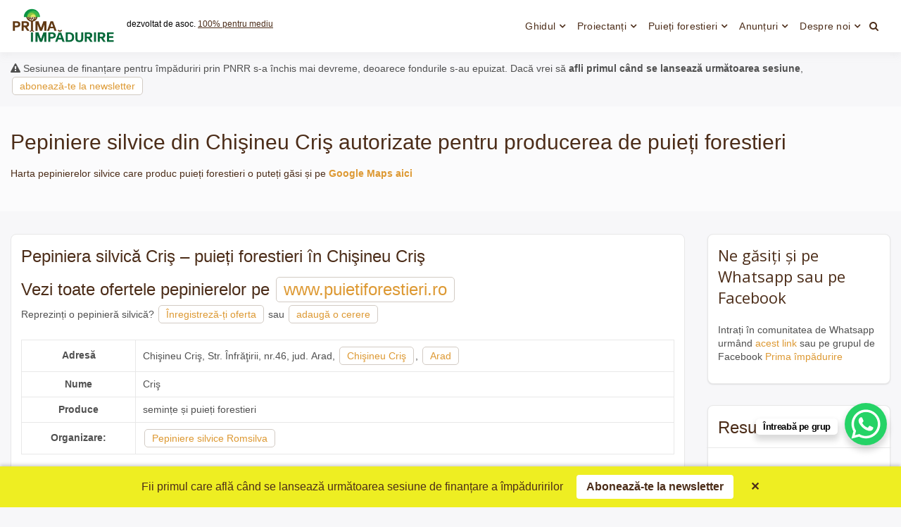

--- FILE ---
content_type: text/html; charset=UTF-8
request_url: https://www.primaimpadurire.ro/localitatea/chisineu-cris/
body_size: 13284
content:
<!doctype html><html lang="ro-RO" class="no-js"><head><meta charset="UTF-8"><meta name="viewport" content="width=device-width, initial-scale=1, minimum-scale=1"><link rel="profile" href="https://gmpg.org/xfn/11"><link media="all" href="https://www.primaimpadurire.ro/wp-content/cache/autoptimize/css/autoptimize_67dbfd58a2cab2c73c2f3948d1280c26.css" rel="stylesheet"><title>Pepiniere sivice din Chişineu Criş care produc puieți forestieri</title><meta name='robots' content='max-image-preview:large' /><link rel='dns-prefetch' href='//fonts.googleapis.com' /><link href='https://fonts.gstatic.com' crossorigin rel='preconnect' /><link rel="alternate" type="application/rss+xml" title="Prima împădurire &raquo; Flux" href="https://www.primaimpadurire.ro/feed/" /><link rel="alternate" type="application/rss+xml" title="Prima împădurire &raquo; Flux comentarii" href="https://www.primaimpadurire.ro/comments/feed/" /><link rel="alternate" type="application/rss+xml" title="Prima împădurire &raquo; Flux Chişineu Criş Localități" href="https://www.primaimpadurire.ro/localitatea/chisineu-cris/feed/" /><link rel='stylesheet' id='dashicons-css' href='https://www.primaimpadurire.ro/wp-includes/css/dashicons.min.css?ver=6.9' type='text/css' media='all' /><link rel='stylesheet' id='buddyx-fonts-css' href='https://fonts.googleapis.com/css?family=Open%20Sans:300,300i,400,400i,700,700i,900&#038;display=swap&#038;display=swap' type='text/css' media='all' /> <script type="text/javascript" src="https://www.primaimpadurire.ro/wp-includes/js/jquery/jquery.min.js?ver=3.7.1" id="jquery-core-js"></script> <link rel="https://api.w.org/" href="https://www.primaimpadurire.ro/wp-json/" /><link rel="EditURI" type="application/rsd+xml" title="RSD" href="https://www.primaimpadurire.ro/xmlrpc.php?rsd" /><meta name="generator" content="WordPress 6.9" /> <script>document.documentElement.classList.remove('no-js');</script> <link rel="preload" id="buddyx-content-preload" href="https://www.primaimpadurire.ro/wp-content/themes/buddyx/assets/css/content.min.css?ver=4.2.9" as="style"><link rel="icon" href="https://www.primaimpadurire.ro/wp-content/uploads/2022/01/cropped-icon-32x32.png" sizes="32x32" /><link rel="icon" href="https://www.primaimpadurire.ro/wp-content/uploads/2022/01/cropped-icon-192x192.png" sizes="192x192" /><link rel="apple-touch-icon" href="https://www.primaimpadurire.ro/wp-content/uploads/2022/01/cropped-icon-180x180.png" /><meta name="msapplication-TileImage" content="https://www.primaimpadurire.ro/wp-content/uploads/2022/01/cropped-icon-270x270.png" /><link rel="alternate" type="application/rss+xml" title="RSS" href="https://www.primaimpadurire.ro/rsslatest.xml" /><meta property="fb:app_id" content="272429836508986"><meta property="og:type" content="website" /><meta property="og:title" content="Pepiniere sivice din Chişineu Criş care produc puieți forestieri" /><meta property="og:description" content="Pepiniere sivice din Chişineu Criş care produc puieți forestieri"/><meta property="og:image" content="https://www.primaimpadurire.ro/logo-prima-impadurire.jpg"/><link rel="canonical" href="https://www.primaimpadurire.ro/localitatea/chisineu-cris/" /><meta property="og:locale" content="ro_RO">  <script async src="https://www.googletagmanager.com/gtag/js?id=G-K1PR88X56S"></script> <script>window.dataLayer=window.dataLayer||[];function gtag(){dataLayer.push(arguments);}
gtag('js',new Date());gtag('config','G-K1PR88X56S');</script> </head><body class="archive tax-localitatea term-chisineu-cris term-976 wp-custom-logo wp-embed-responsive wp-theme-buddyx btf-archive hfeed has-sidebar-right layout-wide "><div id="page" class="site"> <a class="skip-link screen-reader-text" href="#primary">Skip to content</a><div class="site-header-wrapper"><div class="container"><header id="masthead" class="site-header"><div class="site-branding"><div class="site-logo-wrapper"> <a href="https://www.primaimpadurire.ro/" class="custom-logo-link" rel="home"><img width="2067" height="745" src="https://www.primaimpadurire.ro/wp-content/uploads/2022/01/cropped-Prima_Impadurire-Logo.png" class="custom-logo" alt="Prima împădurire" decoding="async" fetchpriority="high" srcset="https://www.primaimpadurire.ro/wp-content/uploads/2022/01/cropped-Prima_Impadurire-Logo.png 2067w, https://www.primaimpadurire.ro/wp-content/uploads/2022/01/cropped-Prima_Impadurire-Logo-300x108.png 300w, https://www.primaimpadurire.ro/wp-content/uploads/2022/01/cropped-Prima_Impadurire-Logo-1024x369.png 1024w, https://www.primaimpadurire.ro/wp-content/uploads/2022/01/cropped-Prima_Impadurire-Logo-768x277.png 768w, https://www.primaimpadurire.ro/wp-content/uploads/2022/01/cropped-Prima_Impadurire-Logo-1536x554.png 1536w, https://www.primaimpadurire.ro/wp-content/uploads/2022/01/cropped-Prima_Impadurire-Logo-2048x738.png 2048w" sizes="(min-width: 960px) 75vw, 100vw" /></a></div><div class="site-branding-inner"><p class="site-description"> dezvoltat de asoc. <a rel="nofollow" href="https://pentrumediu.ro/" >100% pentru mediu</a></p></div></div><nav id="site-navigation" class="main-navigation nav--toggle-sub nav--toggle-small" aria-label="Meniu principal"
 ><div class="buddypress-icons-wrapper buddyx-mobile-icon"><div class="menu-icons-wrapper"><div class="search"  on="tap:AMP.setState( { buddyxAmpSlideSearchMenuExpanded: ! buddyxAmpSlideSearchMenuExpanded } )"  [class]="( buddyxAmpSlideSearchMenuExpanded ? 'buddyx-search-menu-icon search buddyx-dropdown-active' : 'buddyx-search-menu-icon search' )"  aria-expanded="false" [aria-expanded]="buddyxAmpSlideSearchMenuExpanded ? 'true' : 'false'" > <a href="#" id="overlay-search" class="search-icon"> <span class="fa fa-search"> </span> </a><div class="top-menu-search-container"  on="tap:AMP.setState( { buddyxAmpSlideSearchMenuExpanded: buddyxAmpSlideSearchMenuExpanded } )" ><form method="get" id="searchform" action="https://www.primaimpadurire.ro/"> <input id="s" name="s" type="text" placeholder="Cuvinte cheie" class="text_input" /> <a href="#" class="search-icon"> <span class="fa fa-close"> </span> </a> <input name="submit" type="submit"  value="Caută" /></form></div></div></div></div> <button id="menu-toggle" class="menu-toggle" aria-label="Deschide meniu" aria-controls="primary-menu" aria-expanded="false"
 > <i class="fa fa-bars" aria-hidden="true"></i> </button><div class="primary-menu-container buddyx-mobile-menu"><div class="mobile-menu-heading"><h3 class="menu-title">Menu</h3> <a href="#" class="menu-close" >Închide</a></div><div class="buddyx-mobile-user"><hr /></div><ul id="primary-menu" class="menu"><li id="menu-item-7561" class="menu-item menu-item-type-custom menu-item-object-custom menu-item-has-children menu-item-7561"><a href="https://www.primaimpadurire.ro/ghid-impaduriri-pnrr/">Ghidul</a><span class="dropdown"><i class="dropdown-symbol"></i></span><ul class="sub-menu"><li id="menu-item-9204" class="menu-item menu-item-type-taxonomy menu-item-object-category menu-item-9204"><a href="https://www.primaimpadurire.ro/cat/impaduriri-prin-pnrr/">Noutăți împăduriri prin PNRR</a></li></ul></li><li id="menu-item-8634" class="menu-item menu-item-type-custom menu-item-object-custom menu-item-has-children menu-item-8634"><a href="https://www.primaimpadurire.ro/silvicultori/domeniu/5a/">Proiectanți</a><span class="dropdown"><i class="dropdown-symbol"></i></span><ul class="sub-menu"><li id="menu-item-9201" class="menu-item menu-item-type-taxonomy menu-item-object-domeniu menu-item-9201"><a href="https://www.primaimpadurire.ro/domeniu/5a/">Elaborare proiecte tehnice de împădurire</a></li><li id="menu-item-9200" class="menu-item menu-item-type-taxonomy menu-item-object-domeniu menu-item-9200"><a href="https://www.primaimpadurire.ro/domeniu/5b/">Executare lucrări de împădurire</a></li><li id="menu-item-9199" class="menu-item menu-item-type-taxonomy menu-item-object-anunturi-cat menu-item-9199"><a href="https://www.primaimpadurire.ro/anunturi-despre/servicii-de-impadurire-oferte/">Servicii execuție lucrări de împădurire &#8211; Oferte</a></li></ul></li><li id="menu-item-8635" class="menu-item menu-item-type-custom menu-item-object-custom menu-item-has-children menu-item-8635"><a href="https://www.puietiforestieri.ro">Puieți forestieri</a><span class="dropdown"><i class="dropdown-symbol"></i></span><ul class="sub-menu"><li id="menu-item-10297" class="menu-item menu-item-type-custom menu-item-object-custom menu-item-10297"><a href="https://puietiforestieri.ro/inregistrare-oferta/">Înregistrare ofertă</a></li><li id="menu-item-10298" class="menu-item menu-item-type-custom menu-item-object-custom menu-item-10298"><a href="https://puietiforestieri.ro/inregistrare-cerere/">Înregistrare cerere</a></li></ul></li><li id="menu-item-8867" class="menu-item menu-item-type-custom menu-item-object-custom menu-item-has-children menu-item-8867"><a href="https://www.primaimpadurire.ro/anunturi/">Anunțuri</a><span class="dropdown"><i class="dropdown-symbol"></i></span><ul class="sub-menu"><li id="menu-item-9197" class="menu-item menu-item-type-post_type menu-item-object-page menu-item-9197"><a href="https://www.primaimpadurire.ro/adauga-anunt/">Adaugă un anunț</a></li></ul></li><li id="menu-item-389" class="menu-item menu-item-type-post_type menu-item-object-post menu-item-has-children menu-item-389"><a href="https://www.primaimpadurire.ro/despre-prima-impadurire/">Despre noi</a><span class="dropdown"><i class="dropdown-symbol"></i></span><ul class="sub-menu"><li id="menu-item-9203" class="menu-item menu-item-type-custom menu-item-object-custom menu-item-9203"><a href="https://chat.whatsapp.com/Kq3uQ1rFETcLDbZLpmNuT4">Grupul de Whatsapp &#8222;Împăduriri PNRR&#8221;</a></li><li id="menu-item-9205" class="menu-item menu-item-type-custom menu-item-object-custom menu-item-9205"><a href="https://www.facebook.com/groups/primaimpadurire">Grupul de Facebook &#8222;Prima Împădurire&#8221;</a></li></ul></li></ul></div><div class="primary-menu-container buddyx-desktop-menu"><ul id="primary-menu" class="menu"><li class="menu-item menu-item-type-custom menu-item-object-custom menu-item-has-children menu-item-7561"><a href="https://www.primaimpadurire.ro/ghid-impaduriri-pnrr/">Ghidul</a><span class="dropdown"><i class="dropdown-symbol"></i></span><ul class="sub-menu"><li class="menu-item menu-item-type-taxonomy menu-item-object-category menu-item-9204"><a href="https://www.primaimpadurire.ro/cat/impaduriri-prin-pnrr/">Noutăți împăduriri prin PNRR</a></li></ul></li><li class="menu-item menu-item-type-custom menu-item-object-custom menu-item-has-children menu-item-8634"><a href="https://www.primaimpadurire.ro/silvicultori/domeniu/5a/">Proiectanți</a><span class="dropdown"><i class="dropdown-symbol"></i></span><ul class="sub-menu"><li class="menu-item menu-item-type-taxonomy menu-item-object-domeniu menu-item-9201"><a href="https://www.primaimpadurire.ro/domeniu/5a/">Elaborare proiecte tehnice de împădurire</a></li><li class="menu-item menu-item-type-taxonomy menu-item-object-domeniu menu-item-9200"><a href="https://www.primaimpadurire.ro/domeniu/5b/">Executare lucrări de împădurire</a></li><li class="menu-item menu-item-type-taxonomy menu-item-object-anunturi-cat menu-item-9199"><a href="https://www.primaimpadurire.ro/anunturi-despre/servicii-de-impadurire-oferte/">Servicii execuție lucrări de împădurire &#8211; Oferte</a></li></ul></li><li class="menu-item menu-item-type-custom menu-item-object-custom menu-item-has-children menu-item-8635"><a href="https://www.puietiforestieri.ro">Puieți forestieri</a><span class="dropdown"><i class="dropdown-symbol"></i></span><ul class="sub-menu"><li class="menu-item menu-item-type-custom menu-item-object-custom menu-item-10297"><a href="https://puietiforestieri.ro/inregistrare-oferta/">Înregistrare ofertă</a></li><li class="menu-item menu-item-type-custom menu-item-object-custom menu-item-10298"><a href="https://puietiforestieri.ro/inregistrare-cerere/">Înregistrare cerere</a></li></ul></li><li class="menu-item menu-item-type-custom menu-item-object-custom menu-item-has-children menu-item-8867"><a href="https://www.primaimpadurire.ro/anunturi/">Anunțuri</a><span class="dropdown"><i class="dropdown-symbol"></i></span><ul class="sub-menu"><li class="menu-item menu-item-type-post_type menu-item-object-page menu-item-9197"><a href="https://www.primaimpadurire.ro/adauga-anunt/">Adaugă un anunț</a></li></ul></li><li class="menu-item menu-item-type-post_type menu-item-object-post menu-item-has-children menu-item-389"><a href="https://www.primaimpadurire.ro/despre-prima-impadurire/">Despre noi</a><span class="dropdown"><i class="dropdown-symbol"></i></span><ul class="sub-menu"><li class="menu-item menu-item-type-custom menu-item-object-custom menu-item-9203"><a href="https://chat.whatsapp.com/Kq3uQ1rFETcLDbZLpmNuT4">Grupul de Whatsapp &#8222;Împăduriri PNRR&#8221;</a></li><li class="menu-item menu-item-type-custom menu-item-object-custom menu-item-9205"><a href="https://www.facebook.com/groups/primaimpadurire">Grupul de Facebook &#8222;Prima Împădurire&#8221;</a></li></ul></li></ul></div><div class="buddypress-icons-wrapper"><div class="desktop-icons"><div class="menu-icons-wrapper"><div class="search"  on="tap:AMP.setState( { buddyxAmpSlideSearchMenuExpanded: ! buddyxAmpSlideSearchMenuExpanded } )"  [class]="( buddyxAmpSlideSearchMenuExpanded ? 'buddyx-search-menu-icon search buddyx-dropdown-active' : 'buddyx-search-menu-icon search' )"  aria-expanded="false" [aria-expanded]="buddyxAmpSlideSearchMenuExpanded ? 'true' : 'false'" > <a href="#" id="overlay-search" class="search-icon"> <span class="fa fa-search"> </span> </a><div class="top-menu-search-container"  on="tap:AMP.setState( { buddyxAmpSlideSearchMenuExpanded: buddyxAmpSlideSearchMenuExpanded } )" ><form method="get" id="searchform" action="https://www.primaimpadurire.ro/"> <input id="s" name="s" type="text" placeholder="Cuvinte cheie" class="text_input" /> <a href="#" class="search-icon"> <span class="fa fa-close"> </span> </a> <input name="submit" type="submit"  value="Caută" /></form></div></div></div></div></div></nav></header></div></div><div class="container"><p class="marginesus"> <i class="fa fa-exclamation-triangle"></i> Sesiunea de finanțare pentru împăduriri prin PNRR s-a închis mai devreme, deoarece fondurile s-au epuizat. Dacă vrei să <strong>afli primul când se lansează următoarea sesiune</strong>, <a class="button" href="https://www.primaimpadurire.ro/newsletter/" rel="nofollow">abonează-te la newsletter</a></p><div class="site-sub-header"><div class="container"><header class="page-header"><h1 class="page-title">Pepiniere silvice din Chişineu Criş autorizate pentru producerea de puieți forestieri</h1><p>Harta pepinierelor silvice care produc puieți forestieri o puteți găsi și pe <strong><a href="https://www.google.com/maps/d/u/0/edit?mid=1R8llAckqJsrwpaWtK8rhuXtJGtEMxpGW&usp=sharing">Google Maps aici</a></strong></p></header></div></div><div class="site-wrapper"><main id="primary" class="site-main"><div class="post-layout list-layout"><div class="buddyx-article--list thumb-left"><div class="buddyx-article-col"><article id="post-6722" class="entry entry-layout buddyx-article post-6722 pro_pepsil type-pro_pepsil status-publish format-standard hentry judetul-arad localitatea-chisineu-cris forma-o-s-in-structura-r-n-p"><div class="buddyx-article-list-inner"><div class="buddyx-article-list-thumbnail"></div><div class="buddyx-article-list-content"><div class="entry-header-title"><h2 class="entry-title"><a href="https://www.primaimpadurire.ro/pepiniere-silvice/pepiniera-silvica-cris/" rel="bookmark">Pepiniera silvică Criş &#8211; puieți forestieri în Chişineu Criş</a></h2></div><div class="entry-content"><div class="textwidget custom-html-widget"><h2>Vezi toate ofertele pepinierelor  pe <a class="button" href="https://puietiforestieri.ro/">www.puietiforestieri.ro</a></h2><p>Reprezinți o pepinieră silvică? <a class="button" href="https://puietiforestieri.ro/inregistrare-oferta/">Înregistreză-ți oferta</a> sau <a class="button" href="https://puietiforestieri.ro/inregistrare-cerere/">adaugă o cerere</a></p></div><div style="float:right; margin:0px; padding:0px;"><a href="https://www.primaimpadurire.ro/pepiniere-silvice/pepiniera-silvica-cris/#reply-title" rel="bookmark">adaugă o recomandare</a></div><table class="detail-view table table-striped table-condensed" id="yw3"><tbody><tr class="odd"><th>Adresă</th><td> Chişineu Criş, Str. Înfrăţirii, nr.46, jud. Arad, <a class="button" title="Pepiniere silvice Chişineu Criş" href="https://www.primaimpadurire.ro/localitatea/chisineu-cris/">Chişineu Criş</a>, <a class="button" title="Pepiniere silviceArad" href="https://www.primaimpadurire.ro/judetul/arad/">Arad</a></td></tr><tr class="odd"><th>Nume</th><td>Criş</td></tr><tr class="even"><th>Produce</th><td>semințe și puieți forestieri</td></tr><tr class="odd"><th>Organizare:</th><td> <a class="button" title="Pepiniere silvice Pepiniere silvice Romsilva" href="https://www.primaimpadurire.ro/forma/o-s-in-structura-r-n-p/">Pepiniere silvice Romsilva</a></td></tr></tbody></table></div><div class="entry-meta"></div></div></article></div></div></div></main><aside id="secondary" class="primary-sidebar widget-area"><div class="sticky-sidebar"><section id="custom_html-5" class="widget_text widget widget_custom_html"><div class="textwidget custom-html-widget"><h3>Ne găsiți și pe Whatsapp sau pe Facebook</h3><p>Intrați în comunitatea de Whatsapp urmând <a href="https://chat.whatsapp.com/Kq3uQ1rFETcLDbZLpmNuT4">acest link</a> sau pe grupul de Facebook <a href="https://www.facebook.com/groups/primaimpadurire">Prima împădurire</a></p></div></section><section id="nav_menu-2" class="widget widget_nav_menu"><h2 class="widget-title">Resurse</h2><div class="menu-resurse-container"><ul id="menu-resurse" class="menu"><li id="menu-item-10299" class="menu-item menu-item-type-custom menu-item-object-custom menu-item-10299"><a href="https://www.primaimpadurire.ro/ghid-impaduriri-pnrr/">Ghidul de finanțare a împăduririlor prin PNRR</a></li><li id="menu-item-10300" class="menu-item menu-item-type-custom menu-item-object-custom menu-item-10300"><a href="https://www.primaimpadurire.ro/figurarea-conturului-suprafetei-propuse-pentru-impadurit-in-aplicatia-pgi/">Figurarea conturului suprafeței propuse pentru împădurit, în aplicația PGI</a></li><li id="menu-item-10301" class="menu-item menu-item-type-custom menu-item-object-custom menu-item-10301"><a href="https://www.primaimpadurire.ro/silvicultori-atestati/">Harta silvicultorilor atestați pentru elaborarea proiectelor tehnice de împădurire</a></li><li id="menu-item-10302" class="menu-item menu-item-type-custom menu-item-object-custom menu-item-10302"><a href="https://puietiforestieri.ro/">Puieți forestieri &#8211; Centralizator de stocuri și oferte ale pepinierelor silvice</a></li><li id="menu-item-10303" class="menu-item menu-item-type-custom menu-item-object-custom menu-item-10303"><a href="https://www.primaimpadurire.ro/garda-forestiera-structuri-teritoriale-si-atributii-privind-proiectele-de-impadurire/">Garda Forestieră – Structuri teritoriale și atribuții privind proiectele de împădurire</a></li><li id="menu-item-10304" class="menu-item menu-item-type-custom menu-item-object-custom menu-item-10304"><a href="https://www.primaimpadurire.ro/lista-speciilor-forestiere-de-arbori-si-arbusti-utilizate-in-lucrarile-de-impaduriri/">Lista speciilor forestiere de arbori și arbuști utilizate în lucrările de împăduriri cu fonduri PNRR</a></li><li id="menu-item-10305" class="menu-item menu-item-type-custom menu-item-object-custom menu-item-10305"><a href="https://www.primaimpadurire.ro/ce-documente-trebuie-sa-contina-dosarul-pentru-impadurirea-unui-teren-cu-fonduri-pnrr/">Ce documente trebuie să conțină dosarul pentru împădurirea unui teren cu fonduri PNRR</a></li><li id="menu-item-10306" class="menu-item menu-item-type-custom menu-item-object-custom menu-item-10306"><a href="https://www.primaimpadurire.ro/harta-si-lista-localitatilor-inlcuse-in-zona-pajistilor-permanente-cu-o-valoare-naturala-ridicata/">Harta pășunilor cu înaltă valoare naturală (HNV)</a></li><li id="menu-item-10307" class="menu-item menu-item-type-custom menu-item-object-custom menu-item-10307"><a href="https://chat.whatsapp.com/EqX7ZRHowRMJVsTRACCmn0">Grupul de Whatsapp</a></li><li id="menu-item-10308" class="menu-item menu-item-type-custom menu-item-object-custom menu-item-10308"><a href="https://www.facebook.com/groups/primaimpadurire">Grupul de Facebook „Prima Împădurire”</a></li><li id="menu-item-10309" class="menu-item menu-item-type-custom menu-item-object-custom menu-item-10309"><a href="https://www.scoaladepuieti.ro/">Școala de puieți – Cum să crești singur puieți din sâmburi și semințe</a></li></ul></div></section><section id="custom-post-type-categories-2" class="widget widget_categories"><h2 class="widget-title">Anunțuri</h2><ul><li class="cat-item cat-item-1535"><a href="https://www.primaimpadurire.ro/anunturi-despre/alte-anunturi-diverse/">Alte anunțuri / Diverse</a> (13)</li><li class="cat-item cat-item-1533"><a href="https://www.primaimpadurire.ro/anunturi-despre/elaborare-proiecte-tehnice-de-impadurire-cereri/">Elaborare proiecte tehnice de împădurire &#8211; Cereri</a> (2)</li><li class="cat-item cat-item-1534"><a href="https://www.primaimpadurire.ro/anunturi-despre/elaborare-proiecte-tehnice-de-impadurire-oferte/">Elaborare proiecte tehnice de împădurire &#8211; Oferte</a> (4)</li><li class="cat-item cat-item-1530"><a href="https://www.primaimpadurire.ro/anunturi-despre/puieti-forestieri-cereri/">Puieți forestieri &#8211; Cereri</a> (15)</li><li class="cat-item cat-item-1529"><a href="https://www.primaimpadurire.ro/anunturi-despre/puieti-forestieri-oferte/">Puieți forestieri &#8211; Oferte</a> (55)</li><li class="cat-item cat-item-1532"><a href="https://www.primaimpadurire.ro/anunturi-despre/servicii-de-impadurire-cereri/">Servicii execuție lucrări de împădurire &#8211; Cereri</a> (13)</li><li class="cat-item cat-item-1531"><a href="https://www.primaimpadurire.ro/anunturi-despre/servicii-de-impadurire-oferte/">Servicii execuție lucrări de împădurire &#8211; Oferte</a> (32)</li><li class="cat-item cat-item-1390"><a href="https://www.primaimpadurire.ro/anunturi-despre/teren-pretabil-pentru-impadurire-cereri/">Teren pretabil pentru împădurire &#8211; Cumpăr/concesionez</a> (154)</li><li class="cat-item cat-item-1536"><a href="https://www.primaimpadurire.ro/anunturi-despre/teren-pretabil-pentru-impadurire-de-concesionat-arendat/">Teren pretabil pentru împădurire de concesionat/arendat</a> (3)</li><li class="cat-item cat-item-1525"><a href="https://www.primaimpadurire.ro/anunturi-despre/teren-pretabil-pentru-impadurire-de-vanzare/">Teren pretabil pentru împădurire de vânzare</a> (9)</li></ul></section><section id="categories-2" class="widget widget_categories"><h2 class="widget-title">Mai multe despre&#8230;</h2><ul><li class="cat-item cat-item-1287"><a href="https://www.primaimpadurire.ro/cat/actiuni-de-impadurire/">Acțiuni de împădurire</a></li><li class="cat-item cat-item-1295"><a href="https://www.primaimpadurire.ro/cat/de-ce-impadurim/">De ce împădurim</a></li><li class="cat-item cat-item-1293"><a href="https://www.primaimpadurire.ro/cat/impaduririle-romsilva/">Împăduri Romsilva</a></li><li class="cat-item cat-item-1318"><a href="https://www.primaimpadurire.ro/cat/impaduriri-prin-pnrr/">Împăduriri prin PNRR</a></li><li class="cat-item cat-item-1292"><a href="https://www.primaimpadurire.ro/cat/masuri-legislative-pentru-stimularea-impaduririlor/">Măsuri legislative pentru stimularea împăduririlor</a></li><li class="cat-item cat-item-1322"><a href="https://www.primaimpadurire.ro/cat/paduri-urbane/">Păduri urbane</a></li><li class="cat-item cat-item-1289"><a href="https://www.primaimpadurire.ro/cat/pepiniere-silvice/">Pepiniere silvice</a></li><li class="cat-item cat-item-1286"><a href="https://www.primaimpadurire.ro/cat/perdele-forestiere/">Perdele forestiere</a></li><li class="cat-item cat-item-1649"><a href="https://www.primaimpadurire.ro/cat/prima-livada/">Prima livadă</a></li><li class="cat-item cat-item-1"><a href="https://www.primaimpadurire.ro/cat/programul-de-finantare-prima-impadurire/">Programe de împădurire</a></li><li class="cat-item cat-item-1290"><a href="https://www.primaimpadurire.ro/cat/proiecte-tehnice-de-impadurire/">Proiecte tehnice de împădurire</a></li><li class="cat-item cat-item-1320"><a href="https://www.primaimpadurire.ro/cat/servicii-de-impadurire/">Servicii de împădurire</a></li><li class="cat-item cat-item-1291"><a href="https://www.primaimpadurire.ro/cat/sfaturi-practice-pentru-impaduriri-reusite/">Sfaturi practice pentru împăduriri reușite</a></li><li class="cat-item cat-item-1296"><a href="https://www.primaimpadurire.ro/cat/silvo-pasuni/">Silvo-pășuni</a></li></ul></section><section id="ae_rss_image_feed_widget-2" class="widget widget_ae_rss_image_feed_widget"><h2 class="widget-title">Produse ecologice direct de la producători certificați</h2><p><a href="https://www.agriculturaecologica.ro/">Agricultura ecologică</a> protejează solul, apa și biodiversitatea, contribuind la combaterea schimbărilor climatice. Alege produsele ecologice locale pentru tine și pentru mediu!</p><div id="is_widget-2" class="widget widget_is_search widget_search"><form action="#" method="get"> <select name="choice" id="product-category-select" class="beautiful-taxonomy-filters-select" size="1" onchange="jump(this.form)"><option value="https://www.agriculturaecologica.ro/categorie/-1/">Alege categoria de produse</option><option class="level-0" value="https://www.agriculturaecologica.ro/categorie/carne-si-preparate-din-carne/">Carne și preparate din carne (8)</option><option class="level-0" value="https://www.agriculturaecologica.ro/categorie/ceaiuri-si-tincturi/">Ceaiuri și tincturi (1)</option><option class="level-0" value="https://www.agriculturaecologica.ro/categorie/cereale/">Cereale (21)</option><option class="level-0" value="https://www.agriculturaecologica.ro/categorie/ciuperci/">Ciuperci (1)</option><option class="level-0" value="https://www.agriculturaecologica.ro/categorie/condimente-si-otet/">Condimente și oțet (2)</option><option class="level-0" value="https://www.agriculturaecologica.ro/categorie/flori/">Flori (1)</option><option class="level-0" value="https://www.agriculturaecologica.ro/categorie/fructe/">Fructe (53)</option><option class="level-0" value="https://www.agriculturaecologica.ro/categorie/fructe-uscate-si-pudre/">Fructe uscate și pudre (28)</option><option class="level-0" value="https://www.agriculturaecologica.ro/categorie/furaje-si-sroturi/">Furaje și șroturi (12)</option><option class="level-0" value="https://www.agriculturaecologica.ro/categorie/gem-si-dulceata/">Gem și dulceată (7)</option><option class="level-0" value="https://www.agriculturaecologica.ro/categorie/inputuri-pentru-agricultura-ecologica/">Inputuri pentru agricultura ecologică (44)</option><option class="level-0" value="https://www.agriculturaecologica.ro/categorie/lactate-si-branzeturi/">Lactate și brânzeturi (11)</option><option class="level-0" value="https://www.agriculturaecologica.ro/categorie/legume/">Legume (14)</option><option class="level-0" value="https://www.agriculturaecologica.ro/categorie/produse-apicole/">Miere și alte produse apicole (38)</option><option class="level-0" value="https://www.agriculturaecologica.ro/categorie/oua/">Ouă (1)</option><option class="level-0" value="https://www.agriculturaecologica.ro/categorie/peste-si-conserve-din-peste/">Pește și conserve din pește (3)</option><option class="level-0" value="https://www.agriculturaecologica.ro/categorie/plante-aromatice-si-medicinale/">Plante aromatice și medicinale (2)</option><option class="level-0" value="https://www.agriculturaecologica.ro/categorie/produse-de-panificatie/">Produse de morărit și panificație (39)</option><option class="level-0" value="https://www.agriculturaecologica.ro/categorie/seminte-si-material-saditor-ecologic/">Semințe și material săditor ecologic (5)</option><option class="level-0" value="https://www.agriculturaecologica.ro/categorie/sucuri-nectaruri-si-siropuri/">Sucuri nectaruri și siropuri (25)</option><option class="level-0" value="https://www.agriculturaecologica.ro/categorie/uleiuri/">Uleiuri (28)</option><option class="level-0" value="https://www.agriculturaecologica.ro/categorie/vin-si-bauturi-alcoolice/">Vin și băuturi alcoolice (15)</option> </select></form></div><ul class="recent-pro-produse-widget"><li><a href="https://www.agriculturaecologica.ro/produse/gem-de-capsuni-ecologic/"><img width="300" height="450" src="https://www.agriculturaecologica.ro/wp-content/uploads/2025/10/gem-de-capsune-300x200.jpg" class="recent-pro-produs-image wp-post-image lazyautosizes" alt="Gem de căpșuni ecologic" decoding="async"></a><a href="https://www.agriculturaecologica.ro/produse/gem-de-capsuni-ecologic/" class="recent-pro-produs-title">Gem de căpșuni ecologic</a><p class="categorie">Categorie: <a title="Gem și dulceată" href="https://www.agriculturaecologica.ro/categorie/gem-si-dulceata/">Gem și dulceată</a></p><p class="loc">În: <a title="Călărași" href="https://www.agriculturaecologica.ro/loc/calarasi/">Călărași</a></p><p class="pret">Preț: 25 lei/buc</p><p class="author">Produs și vândut de: <a title="Eco Fruct Sultana S.R.L." href="https://www.agriculturaecologica.ro/jurnal/ecofructsultana/">Eco Fruct Sultana S.R.L.</a></p><span class="comanda"><a href="https://www.agriculturaecologica.ro/produse/gem-de-capsuni-ecologic/#comanda">Comandă</a></span><span class="etichete-top"></span></li><li><a href="https://www.agriculturaecologica.ro/produse/pudra-de-afin-bio-vrac-kg/"><img width="300" height="450" src="https://www.agriculturaecologica.ro/wp-content/uploads/2025/09/pUDRA-DE-AFINE-VRAC-300x209.jpg" class="recent-pro-produs-image wp-post-image lazyautosizes" alt="Pudra de Afin BIO, vrac, kg" decoding="async"></a><a href="https://www.agriculturaecologica.ro/produse/pudra-de-afin-bio-vrac-kg/" class="recent-pro-produs-title">Pudra de Afin BIO, vrac, kg</a><p class="categorie">Categorie: <a title="Fructe uscate si pudre" href="https://www.agriculturaecologica.ro/categorie/fructe-uscate-si-pudre/">Fructe uscate si pudre</a></p><p class="loc">În: <a title="Dâmbovița" href="https://www.agriculturaecologica.ro/loc/dambovita/">Dâmbovița</a></p><p class="pret">Preț: 200 lei/kg</p><p class="author">Produs și vândut de: <a title="Sana Plant Extract S.R.L." href="https://www.agriculturaecologica.ro/jurnal/sanaplantextract/">Sana Plant Extract S.R.L.</a></p><span class="comanda"><a href="https://www.agriculturaecologica.ro/produse/pudra-de-afin-bio-vrac-kg/#comanda">Comandă</a></span><span class="etichete-top"></span></li><li><a href="https://www.agriculturaecologica.ro/produse/suc-de-aronia-ecologic/"><img width="300" height="450" src="https://www.agriculturaecologica.ro/wp-content/uploads/2025/01/aronia-3L-box_mockup-_-300x300.png" class="recent-pro-produs-image wp-post-image lazyautosizes" alt="Suc de aronia ecologic" decoding="async"></a><a href="https://www.agriculturaecologica.ro/produse/suc-de-aronia-ecologic/" class="recent-pro-produs-title">Suc de aronia ecologic</a><p class="categorie">Categorie: <a title="Sucuri nectaruri și siropuri" href="https://www.agriculturaecologica.ro/categorie/sucuri-nectaruri-si-siropuri/">Sucuri nectaruri și siropuri</a></p><p class="loc">În: <a title="Botoșani" href="https://www.agriculturaecologica.ro/loc/botosani/">Botoșani</a></p><p class="pret">Preț: 85 lei/buc</p><p class="author">Produs și vândut de: <a title="Comtrans S.R.L." href="https://www.agriculturaecologica.ro/jurnal/comtrans/">Comtrans S.R.L.</a></p><span class="comanda"><a href="https://www.agriculturaecologica.ro/produse/suc-de-aronia-ecologic/#comanda">Comandă</a></span><span class="etichete-top"></span></li><li><a href="https://www.agriculturaecologica.ro/produse/faina-alba-tip-550/"><img width="300" height="450" src="https://www.agriculturaecologica.ro/wp-content/uploads/2024/11/FAINA-ALBA-TIP-550-PATEC_2024-300x419.jpg" class="recent-pro-produs-image wp-post-image lazyautosizes" alt="Făină albă ecologică tip 550" decoding="async"></a><a href="https://www.agriculturaecologica.ro/produse/faina-alba-tip-550/" class="recent-pro-produs-title">Făină albă ecologică tip 550</a><p class="categorie">Categorie: <a title="Produse de morărit și panificație" href="https://www.agriculturaecologica.ro/categorie/produse-de-panificatie/">Produse de morărit și panificație</a></p><p class="loc">În: <a title="Galați" href="https://www.agriculturaecologica.ro/loc/galati/">Galați</a></p><p class="pret">Preț: 7 lei/kg</p><p class="author">Produs și vândut de: <a title="Moara BIO Tulucești" href="https://www.agriculturaecologica.ro/jurnal/praxisautomation/">Moara BIO Tulucești</a></p><span class="comanda"><a href="https://www.agriculturaecologica.ro/produse/faina-alba-tip-550/#comanda">Comandă</a></span><span class="etichete-top"></span></li><li><a href="https://www.agriculturaecologica.ro/produse/servicii-procesare-ecologica-capsule-din-pudra-de-fructe-legume/"><img width="300" height="450" src="https://www.agriculturaecologica.ro/wp-content/uploads/2025/09/Pregatire-capsule-disc-1-300x195.jpg" class="recent-pro-produs-image wp-post-image lazyautosizes" alt="Servicii procesare ecologica capsule din pudra de fructe/legume" decoding="async"></a><a href="https://www.agriculturaecologica.ro/produse/servicii-procesare-ecologica-capsule-din-pudra-de-fructe-legume/" class="recent-pro-produs-title">Servicii procesare ecologica capsule din pudra de fructe/legume</a><p class="categorie">Categorie: <a title="Fructe uscate si pudre" href="https://www.agriculturaecologica.ro/categorie/fructe-uscate-si-pudre/">Fructe uscate si pudre</a></p><p class="loc">În: <a title="Dâmbovița" href="https://www.agriculturaecologica.ro/loc/dambovita/">Dâmbovița</a></p><p class="pret">Preț: 10 lei</p><p class="author">Produs și vândut de: <a title="Sana Plant Extract S.R.L." href="https://www.agriculturaecologica.ro/jurnal/sanaplantextract/">Sana Plant Extract S.R.L.</a></p><span class="comanda"><a href="https://www.agriculturaecologica.ro/produse/servicii-procesare-ecologica-capsule-din-pudra-de-fructe-legume/#comanda">Comandă</a></span><span class="etichete-top"></span></li></ul></section><section id="custom_html-3" class="widget_text widget widget_custom_html"><h2 class="widget-title">Urmărește și…</h2><div class="textwidget custom-html-widget"><a title="Puieți forestieri"  href="https://puietiforestieri.ro/">Puietiforestieri.ro</a> <br /> <a title="Școala de puieți"  href="https://www.scoaladepuieti.ro/">Scoaladepuieti.ro</a> <br /> <a title="Agricultură ecologică"  href="https://www.agriculturaecologica.ro/">Agriculturaecologica.ro</a> <br /> <a title="Colectare deșeuri"  href="https://www.colectaredeseuri.ro/">Colectaredeseuri.ro</a> <br /> <a  href="https://www.adoptiicaini.ro/" title="Adppții câini">Adoptiicaini.ro</a> <br /> <a href="https://www.adoptiipisici.ro/" title="Adopții pisici">Adoptiipisici.ro</a></div></section></div></aside></div></div><footer id="colophon" class="site-footer"><div class="site-footer-wrapper"><div class="container"><div class="footer-inner" role="complementary" aria-label="Footer"><div class="footer-widget"><section id="custom-post-type-recent-posts-2" class="widget widget_recent_entries"><h3 class="widget-title">Anunțuri recente</h3><ul><li> <a href="https://www.primaimpadurire.ro/anunturi/ma-intereseaza-un-teren-de-cumparat-pt-impadurire-in-dambovita-arges-teleorman-sau-dobrogea/">Mă interesează un teren de cumpărat pt împădurire, în Dâmbovița, Argeș, Teleorman sau Dobrogea</a></li><li> <a href="https://www.primaimpadurire.ro/anunturi/imi-doresc-un-teren-intr-o-zona-muntoasa-pe-care-sa-il-impaduresc/">Îmi doresc un teren într-o zona muntoasă pe care să îl împăduresc</a></li><li> <a href="https://www.primaimpadurire.ro/anunturi/cumpar-un-teren-pe-care-sa-il-impaduresc-max-200-km-de-ilfov/">Cumpar un teren pe care sa îl împăduresc, max 200 km de Ilfov</a></li><li> <a href="https://www.primaimpadurire.ro/anunturi/vreau-sa-impaduresc-in-zona-de-deal-sau-munte/">Vreau să împăduresc în zona de deal sau munte</a></li><li> <a href="https://www.primaimpadurire.ro/anunturi/cautam-terenuri-care-pot-fi-impadurite-pe-baza-unei-intelegeri-cu-proprietarul/">Cautăm terenuri care pot fi împădurite pe baza unei înțelegeri cu proprietarul</a></li><li> <a href="https://www.primaimpadurire.ro/anunturi/caut-terenuri-pentru-impadurire-mai-mari-de-1-ha-nu-conteaza-judetul/">Caut terenuri pentru împădurire mai mari de 1 ha, nu conteaza judetul</a></li><li> <a href="https://www.primaimpadurire.ro/anunturi/cumpar-sau-sa-concesionez-pe-100-ani-un-teren-degradat-pentru-a-planta-o-padure/">Cumpăr sau să concesionez pe 100 ani un teren degradat pentru a planta o pădure</a></li><li> <a href="https://www.primaimpadurire.ro/anunturi/interesat-de-regenerarea-si-plantarea-padurilor-in-dolj/">Interesat de regenerarea și plantarea padurilor în Dolj</a></li><li> <a href="https://www.primaimpadurire.ro/anunturi/concesionez-minim-20-hectare-pentru-livada-de-nuci-aluni-si-migdali-in-zona-balta-alba-judetul-buzau/">Concesionez minim 20 hectare pentru livadă de nuci, aluni și migdali în zona Balta Albă județul Buzău</a></li><li> <a href="https://www.primaimpadurire.ro/anunturi/cumpar-teren-in-zona-de-munte-in-vederea-impaduriri/">Cumpăr teren în zona de munte în vederea împăduriri</a></li><li> <a href="https://www.primaimpadurire.ro/anunturi/caut-teren-pentru-impadurire-in-lungani-iasi/">Caut teren pentru împădurire în Lungani, Iași</a></li><li> <a href="https://www.primaimpadurire.ro/anunturi/caut-teren-pentru-impadurit-ori-pe-langa-bucuresti-ori-vrancea-zona-de-munte/">Caut teren pentru împădurit ori pe lângă București ori Vrancea, zona de munte</a></li><li> <a href="https://www.primaimpadurire.ro/anunturi/caut-teren-pentru-impadurit-in-jurul-orasului-radauti/">Caut teren pentru împădurit în jurul orașului Rădăuți</a></li><li> <a href="https://www.primaimpadurire.ro/anunturi/caut-teren-pentru-impadurire-in-jurul-orasului-piatra-neamt/">Caut teren pentru împădurire în jurul orașului Piatra Neamț</a></li><li> <a href="https://www.primaimpadurire.ro/anunturi/vreau-sa-impaduresc-pe-un-teren-la-intelegere-cu-proprietarul/">Vreau să împăduresc pe un teren la înțelegere cu proprietarul</a></li><li> <a href="https://www.primaimpadurire.ro/anunturi/doresc-sa-cumpar-un-teren-pentru-impadurire-in-zona-de-sud-a-tarii-ideal-minim-100-ha/">Doresc să cumpăr un teren pentru împădurire în zona de sud a tarii, ideal minim 100 ha</a></li><li> <a href="https://www.primaimpadurire.ro/anunturi/interesata-de-concesionarea-unui-teren-pentru-impadurire/">Interesată de concesionarea unui teren pentru împădurire</a></li><li> <a href="https://www.primaimpadurire.ro/anunturi/ma-intereseaza-sa-cumpar-un-teren-pentru-impadurit/">Ma interesează sa cumpăr un teren pentru împădurit</a></li><li> <a href="https://www.primaimpadurire.ro/anunturi/caut-teren-pentru-impadurit-in-zona-cluj-gheorghieni-aiton/">Caut teren pentru împădurit în zona Cluj, Gheorghieni, Aiton</a></li><li> <a href="https://www.primaimpadurire.ro/anunturi/doresc-un-teren-in-apropiere-de-satu-mare-pot-sa-pun-orice-pom/">Doresc un teren in apropiere de Satu Mare, pot sa pun orice pom</a></li><li> <a href="https://www.primaimpadurire.ro/anunturi/cumpar-un-teren-pentru-a-l-impaduri-in-zona-buzau-prahova-ialomita/">Cumpar un teren pentru a-l împăduri în zona Buzau, Prahova, Ialomița</a></li><li> <a href="https://www.primaimpadurire.ro/anunturi/caut-un-teren-in-zona-de-sud-a-tarii-giurgiu-pentru-impadurire/">Caut un teren în zona de sud a țării, Giurgiu, pentru împădurire</a></li><li> <a href="https://www.primaimpadurire.ro/anunturi/concesionez-teren-pentru-impadurire-in-racova-jud-bacau/">Concesionez teren pentru împădurire în Racova, Jud Bacau</a></li><li> <a href="https://www.primaimpadurire.ro/anunturi/vreau-sa-impaduresc-un-teren-in-galati/">Vreau sa impaduresc un teren în Galați</a></li><li> <a href="https://www.primaimpadurire.ro/anunturi/impadurire-in-baza-unei-intelegeri/">Impadurire în baza unei înțelegeri</a></li><li> <a href="https://www.primaimpadurire.ro/anunturi/vreau-sa-cumpar-si-sa-impaduresc-in-iasi/">Vreau să cumpăr și să împaduresc în Iași</a></li><li> <a href="https://www.primaimpadurire.ro/anunturi/vreau-sa-cumpar-teren-pt-impadurire-in-jud-alba/">Vreau sa cumpăr teren pt împădurire în jud Alba</a></li><li> <a href="https://www.primaimpadurire.ro/anunturi/caut-sa-cumpar-un-teren-in-judetul-tulcea-pentru-impadurire/">Caut sa cumpar un teren in judetul Tulcea pentru impadurire</a></li><li> <a href="https://www.primaimpadurire.ro/anunturi/teren-pentru-impadurire-in-jud-mehedinti/">Teren pentru împădurire în jud. Mehedinți</a></li><li> <a href="https://www.primaimpadurire.ro/anunturi/as-dori-sa-concesionez-un-teren-pentru-impaduriri-in-bacani-vaslui/">As dori sa concesionez un teren pentru împăduriri în Băcani, Vaslui</a></li><li> <a href="https://www.primaimpadurire.ro/anunturi/cumpar-teren-in-zona-localitatilor-iara-si-belis-jud-cluj-pentru-impadurire/">Cumpăr teren în zona localităților Iara și Belis, jud Cluj pentru împădurire</a></li><li> <a href="https://www.primaimpadurire.ro/anunturi/interesat-sa-impaduresc-in-codlea/">Înteresat să împăduresc în Codlea</a></li><li> <a href="https://www.primaimpadurire.ro/anunturi/vreau-sa-impaduresc-in-arges-comuna-botesti/">Vreau sa împăduresc în Argeș, comuna Boțești</a></li><li> <a href="https://www.primaimpadurire.ro/anunturi/caut-teren-pentru-impadurit-in-zona-de-deal-in-judetul-arad-sau-hunedoara/">Caut teren pentru împădurit în zonă de deal, în județul Arad sau Hunedoara</a></li><li> <a href="https://www.primaimpadurire.ro/anunturi/as-dori-un-teren-ce-poate-fi-impadurit-conform-regulilor-locului-climei-si-sfaturilor-profesionistilor/">Aș dori un teren ce poate fi împădurit conform regulilor locului, climei și sfaturilor profesioniștilor</a></li><li> <a href="https://www.primaimpadurire.ro/anunturi/seute-silva-srl-ofera-spre-vanzare-puieti-din-specia-stejar-rosu/">Seute Silva SRL oferă spre vânzare puieți din specia stejar roșu</a></li><li> <a href="https://www.primaimpadurire.ro/anunturi/doresc-sa-cumpar-sau-sa-iau-in-concesiune-teren-de-impadurit/">Doresc sa cumpar sau sa iau in concesiune teren de impadurit</a></li><li> <a href="https://www.primaimpadurire.ro/anunturi/cumpar-puieti-containerizati-de-molid-si-brad-cires-salbatic-mesteacan/">Cumpar puieti containerizati de molid si brad, cires salbatic, mesteacan.</a></li><li> <a href="https://www.primaimpadurire.ro/anunturi/am-fi-interesati-sa-plantam-paulovnia-sau-salcam-undeva-in-zona-municipiului-tarnaveni-jud-mures/">Am fi interesați sa plantam paulovnia sau salcâm undeva in zona municipiului Tarnaveni, Jud Mures</a></li><li> <a href="https://www.primaimpadurire.ro/anunturi/ma-intereseaza-un-teren-pe-care-sa-l-impaduresc-eu-in-jurul-bucurestiului/">Ma interesează un teren pe care sa-l impaduresc eu în jurul Bucureștiului</a></li><li> <a href="https://www.primaimpadurire.ro/anunturi/sunt-dispus-sa-cumpar-sau-sa-concesionez-teren-in-scopul-impaduririi/">Sunt dispus sa cumpar sau sa concesionez teren in scopul impaduririi</a></li><li> <a href="https://www.primaimpadurire.ro/anunturi/teren-pentru-impadurire-in-oarda-de-jos/">Teren pentru împădurire în Oarda de jos</a></li><li> <a href="https://www.primaimpadurire.ro/anunturi/teren-pentru-impadurire-in-proprietatea-comunei-colceag/">Teren pentru împădurire în proprietatea comunei Colceag</a></li><li> <a href="https://www.primaimpadurire.ro/anunturi/as-dori-sa-impaduresc-un-teren-in-zona-judetului-bacau-neamt/">As dori sa împăduresc un teren în zona județului Bacău/Neamț</a></li><li> <a href="https://www.primaimpadurire.ro/anunturi/caut-teren-pentru-cumparare-sau-concesionare-in-suceava-in-vederea-impaduririi/">Caut teren pentru cumpărare sau concesionare în Suceava, în vederea împăduririi</a></li><li> <a href="https://www.primaimpadurire.ro/anunturi/caut-teren-pentru-impadurire-in-com-vanatori-iasi-sau-in-gura-sutii-dambovita/">Caut teren pentru împădurire în com. Vânători, Iași sau în Gura Șuții, Dâmbovița.</a></li><li> <a href="https://www.primaimpadurire.ro/anunturi/caut-teren-pe-cate-sa-infiintez-o-padure-in-zona-secuieni-neamt/">Caut teren pe cate sa înfiintez o pădure în zona Secuieni, Neamț</a></li><li> <a href="https://www.primaimpadurire.ro/anunturi/teren-pentru-impadurit-in-fruntiseni-vaslui/">Teren pentru împădurit în Fruntiseni, Vaslui</a></li><li> <a href="https://www.primaimpadurire.ro/anunturi/iau-in-concesiune-sau-sa-cumpar-un-teren-pentru-impadurit-in-plataresti-judetul-calarasi/">Iau în concesiune sau să cumpăr un teren pentru împădurit în Plătărești, județul Călărași</a></li><li> <a href="https://www.primaimpadurire.ro/anunturi/doresc-sa-iau-in-concesiune-teren-pentru-impadurire/">Doresc să iau in concesiune teren pentru împădurire</a></li></ul></section><section id="custom_html-4" class="widget_text widget widget_custom_html"><h3 class="widget-title">Proiectanți împăduriri</h3><div class="textwidget custom-html-widget"><p>Vezi lista silvicultorilor atestați pentru elaborarea proiectelor tehnice de împădurire. Alege județul din lista de mai jos sau intră pe <a href="https://www.primaimpadurire.ro/silvicultori-atestati/">Harta proiectanților</a>.</p><form action="dummy" method="post"><select name="choice" class="beautiful-taxonomy-filters-select" size="1" onchange="jump(this.form)"><option value="">Alege județul</option><option value="https://www.primaimpadurire.ro/judet/bucuresti/">București</option><option value="https://www.primaimpadurire.ro/judet/alba/">Alba</option><option value="https://www.primaimpadurire.ro/judet/arad/">Arad</option><option value="https://www.primaimpadurire.ro/judet/arges/">Arges</option><option value="https://www.primaimpadurire.ro/judet/bacau/">Bacău</option><option value="https://www.primaimpadurire.ro/judet/bihor/">Bihor</option><option value="https://www.primaimpadurire.ro/judet/bistrita-nasaud/">Bistrița-Năsăud</option><option value="https://www.primaimpadurire.ro/judet/botosani/">Botoșani</option><option value="https://www.primaimpadurire.ro/judet/braila/">Brăila</option><option value="https://www.primaimpadurire.ro/judet/brasov/">Brașov</option><option value="https://www.primaimpadurire.ro/judet/buzau/">Buzău</option><option value="https://www.primaimpadurire.ro/judet/calarasi/">Calarași</option><option value="https://www.primaimpadurire.ro/judet/caras-severin/">Caraș-Severin</option><option value="https://www.primaimpadurire.ro/judet/cluj/">Cluj</option><option value="https://www.primaimpadurire.ro/judet/constanta/">Constanța</option><option value="https://www.primaimpadurire.ro/judet/covasna/">Covasna</option><option value="https://www.primaimpadurire.ro/judet/dambovita/">Dambovița</option><option value="https://www.primaimpadurire.ro/judet/dolj/">Dolj</option><option value="https://www.primaimpadurire.ro/judet/galati/">Galați</option><option value="https://www.primaimpadurire.ro/judet/giurgiu/">Giurgiu</option><option value="https://www.primaimpadurire.ro/judet/gorj/">Gorj</option><option value="https://www.primaimpadurire.ro/judet/harghita/">Harghita</option><option value="https://www.primaimpadurire.ro/judet/hunedoara/">Hunedoara</option><option value="https://www.primaimpadurire.ro/judet/ialomita/">Ialomița</option><option value="https://www.primaimpadurire.ro/judet/iasi/">Iași</option><option value="https://www.primaimpadurire.ro/judet/ilfov/">Ilfov</option><option value="https://www.primaimpadurire.ro/judet/maramures/">Maramureș</option><option value="https://www.primaimpadurire.ro/judet/mehedinti/">Mehedinți</option><option value="https://www.primaimpadurire.ro/judet/mures/">Mureș</option><option value="https://www.primaimpadurire.ro/judet/neamt/">Neamț</option><option value="https://www.primaimpadurire.ro/judet/olt/">Olt</option><option value="https://www.primaimpadurire.ro/judet/prahova/">Prahova</option><option value="https://www.primaimpadurire.ro/judet/salaj/">Sălaj</option><option value="https://www.primaimpadurire.ro/judet/satu-mare/">Satu Mare</option><option value="https://www.primaimpadurire.ro/judet/sibiu/">Sibiu</option><option value="https://www.primaimpadurire.ro/judet/suceava/">Suceava</option><option value="https://www.primaimpadurire.ro/judet/teleorman/">Teleorman</option><option value="https://www.primaimpadurire.ro/judet/telorman/">Telorman</option><option value="https://www.primaimpadurire.ro/judet/timis/">Timis</option><option value="https://www.primaimpadurire.ro/judet/tulcea/">Tulcea</option><option value="https://www.primaimpadurire.ro/judet/valcea/">Vâlcea</option><option value="https://www.primaimpadurire.ro/judet/vaslui/">Vaslui</option><option value="https://www.primaimpadurire.ro/judet/vrancea/">Vrancea</option></select><input type="hidden" name="bb2_screener_" value="1422178959 5.12.175.177"></form></div></section></div><div class="footer-widget"><section id="custom_html-2" class="widget_text widget widget_custom_html"><h3 class="widget-title">Despre noi</h3><div class="textwidget custom-html-widget"><p>primaimpadurire.ro este un website de informare și susținere a inițiativelor de împădurire creat de <a href="https://pentrumediu.ro/">Asociația 100% pentru mediu</a>.</p></div></section><section id="clg_contributie_buttons_widget-2" class="widget widget_clg_contributie_buttons_widget"><h3 class="widget-title">Contribuția ta face diferența</h3><div class="clg-buttons-widget"><div class="clg-tabs clg-tabs--links clg-tabs--stack" aria-label="Metode contribuție"><a class="clg-tab clg-tab--link " href="https://www.primaimpadurire.ro/contributii/?tip=donatie-anuala"><span class="clg-tabicon">🔒</span><span class="clg-tabtxt"><span class="clg-tabtitle">Donație anuală</span><span class="clg-tabsub">Alegi o sumă și plătești securizat</span></span></a><a class="clg-tab clg-tab--link is-active" href="https://www.primaimpadurire.ro/contributii/?tip=redirectionare-impozit"><span class="clg-tabicon">🧾</span><span class="clg-tabtxt"><span class="clg-tabtitle">Redirecționare 3,5% din impozit</span><span class="clg-tabsub">Fără niciun cost pentru tine</span></span></a><a class="clg-tab clg-tab--link " href="https://www.primaimpadurire.ro/contributii/?tip=sponsorizare"><span class="clg-tabicon">🏢</span><span class="clg-tabtxt"><span class="clg-tabtitle">Sponsorizare</span><span class="clg-tabsub">Completezi datele firmei și îți trimitem contractul</span></span></a></div></div></section></div></div></div></div><div class="site-info"><div class="container"> Copyright © 2026 primaimpadurire.ro</div> <a class="privacy-policy-link" href="https://www.primaimpadurire.ro/politica-de-confidentialitate/" rel="privacy-policy">Politica de confidențialitate</a></div></footer></div><div class="mobile-menu-close"></div> <script type="speculationrules">{"prefetch":[{"source":"document","where":{"and":[{"href_matches":"/*"},{"not":{"href_matches":["/wp-*.php","/wp-admin/*","/wp-content/uploads/*","/wp-content/*","/wp-content/plugins/*","/wp-content/themes/buddyx/*","/*\\?(.+)"]}},{"not":{"selector_matches":"a[rel~=\"nofollow\"]"}},{"not":{"selector_matches":".no-prefetch, .no-prefetch a"}}]},"eagerness":"conservative"}]}</script> <div id="nfb-bar" role="region" aria-label="Bara abonare la newsletter"> <span>Fii primul care află când se lansează următoarea sesiune de finanțare a împăduririlor</span> <a href="/newsletter/" aria-label="Abonează-te la newsletter">Abonează-te la newsletter</a> <span id="nfb-close" aria-label="Închide bara" role="button" tabindex="0">✕</span></div><div id="nfb-wa-container" aria-live="polite"> <a id="nfb-wa-button" href="https://chat.whatsapp.com/FLdPJvqN8Ts1SDzsp0noS0" rel="nofollow" aria-label="WhatsApp Chat"></a> <span id="nfb-wa-text" aria-hidden="true">Întreabă pe grup</span></div> <script>(function(){const bar=document.getElementById('nfb-bar');const closeBtn=document.getElementById('nfb-close');const waWrap=document.getElementById('nfb-wa-container');function getBarHeight(){if(!bar||bar.style.display==='none')return 0;const r=bar.getBoundingClientRect();return Math.ceil(r.height);}
function setWaBottom(px){waWrap.style.bottom=px+'px';}
function repositionWA(){const base=20;const lift=getBarHeight();const extraGap=10;setWaBottom(base+lift+extraGap);}
function closeBar(){bar.style.display='none';localStorage.setItem('nfb_closed','true');setWaBottom(20);}
document.addEventListener('DOMContentLoaded',function(){const closed=localStorage.getItem('nfb_closed')==='true';if(!closed){bar.style.display='block';requestAnimationFrame(repositionWA);}else{bar.style.display='none';setWaBottom(20);}});closeBtn.addEventListener('click',closeBar);closeBtn.addEventListener('keydown',function(e){if(e.key==='Enter'||e.key===' '){e.preventDefault();closeBar();}});window.addEventListener('resize',function(){if(bar.style.display!=='none')repositionWA();});if(document.fonts&&document.fonts.ready){document.fonts.ready.then(function(){if(bar.style.display!=='none')repositionWA();});}})();</script> <script>/(trident|msie)/i.test(navigator.userAgent)&&document.getElementById&&window.addEventListener&&window.addEventListener("hashchange",function(){var t,e=location.hash.substring(1);/^[A-z0-9_-]+$/.test(e)&&(t=document.getElementById(e))&&(/^(?:a|select|input|button|textarea)$/i.test(t.tagName)||(t.tabIndex=-1),t.focus())},!1);</script> <script type="text/javascript" id="beautiful-taxonomy-filters-js-extra">var btf_localization={"ajaxurl":"https://www.primaimpadurire.ro/wp-admin/admin-ajax.php","min_search":"8","allow_clear":"","show_description":"","disable_select2":"1","conditional_dropdowns":"1","language":"","rtl":"","disable_fuzzy":"","show_count":"1"};</script> <script type="text/javascript" id="buddyx-navigation-js-extra">var buddyxScreenReaderText={"expand":"Expand child menu","collapse":"Collapse child menu"};</script> <script id="wp-emoji-settings" type="application/json">{"baseUrl":"https://s.w.org/images/core/emoji/17.0.2/72x72/","ext":".png","svgUrl":"https://s.w.org/images/core/emoji/17.0.2/svg/","svgExt":".svg","source":{"concatemoji":"https://www.primaimpadurire.ro/wp-includes/js/wp-emoji-release.min.js?ver=6.9"}}</script> <script type="module">/*! This file is auto-generated */
const a=JSON.parse(document.getElementById("wp-emoji-settings").textContent),o=(window._wpemojiSettings=a,"wpEmojiSettingsSupports"),s=["flag","emoji"];function i(e){try{var t={supportTests:e,timestamp:(new Date).valueOf()};sessionStorage.setItem(o,JSON.stringify(t))}catch(e){}}function c(e,t,n){e.clearRect(0,0,e.canvas.width,e.canvas.height),e.fillText(t,0,0);t=new Uint32Array(e.getImageData(0,0,e.canvas.width,e.canvas.height).data);e.clearRect(0,0,e.canvas.width,e.canvas.height),e.fillText(n,0,0);const a=new Uint32Array(e.getImageData(0,0,e.canvas.width,e.canvas.height).data);return t.every((e,t)=>e===a[t])}function p(e,t){e.clearRect(0,0,e.canvas.width,e.canvas.height),e.fillText(t,0,0);var n=e.getImageData(16,16,1,1);for(let e=0;e<n.data.length;e++)if(0!==n.data[e])return!1;return!0}function u(e,t,n,a){switch(t){case"flag":return n(e,"\ud83c\udff3\ufe0f\u200d\u26a7\ufe0f","\ud83c\udff3\ufe0f\u200b\u26a7\ufe0f")?!1:!n(e,"\ud83c\udde8\ud83c\uddf6","\ud83c\udde8\u200b\ud83c\uddf6")&&!n(e,"\ud83c\udff4\udb40\udc67\udb40\udc62\udb40\udc65\udb40\udc6e\udb40\udc67\udb40\udc7f","\ud83c\udff4\u200b\udb40\udc67\u200b\udb40\udc62\u200b\udb40\udc65\u200b\udb40\udc6e\u200b\udb40\udc67\u200b\udb40\udc7f");case"emoji":return!a(e,"\ud83e\u1fac8")}return!1}function f(e,t,n,a){let r;const o=(r="undefined"!=typeof WorkerGlobalScope&&self instanceof WorkerGlobalScope?new OffscreenCanvas(300,150):document.createElement("canvas")).getContext("2d",{willReadFrequently:!0}),s=(o.textBaseline="top",o.font="600 32px Arial",{});return e.forEach(e=>{s[e]=t(o,e,n,a)}),s}function r(e){var t=document.createElement("script");t.src=e,t.defer=!0,document.head.appendChild(t)}a.supports={everything:!0,everythingExceptFlag:!0},new Promise(t=>{let n=function(){try{var e=JSON.parse(sessionStorage.getItem(o));if("object"==typeof e&&"number"==typeof e.timestamp&&(new Date).valueOf()<e.timestamp+604800&&"object"==typeof e.supportTests)return e.supportTests}catch(e){}return null}();if(!n){if("undefined"!=typeof Worker&&"undefined"!=typeof OffscreenCanvas&&"undefined"!=typeof URL&&URL.createObjectURL&&"undefined"!=typeof Blob)try{var e="postMessage("+f.toString()+"("+[JSON.stringify(s),u.toString(),c.toString(),p.toString()].join(",")+"));",a=new Blob([e],{type:"text/javascript"});const r=new Worker(URL.createObjectURL(a),{name:"wpTestEmojiSupports"});return void(r.onmessage=e=>{i(n=e.data),r.terminate(),t(n)})}catch(e){}i(n=f(s,u,c,p))}t(n)}).then(e=>{for(const n in e)a.supports[n]=e[n],a.supports.everything=a.supports.everything&&a.supports[n],"flag"!==n&&(a.supports.everythingExceptFlag=a.supports.everythingExceptFlag&&a.supports[n]);var t;a.supports.everythingExceptFlag=a.supports.everythingExceptFlag&&!a.supports.flag,a.supports.everything||((t=a.source||{}).concatemoji?r(t.concatemoji):t.wpemoji&&t.twemoji&&(r(t.twemoji),r(t.wpemoji)))});</script> <script defer src="https://www.primaimpadurire.ro/wp-content/cache/autoptimize/js/autoptimize_e904e603e7630b68c765600205729e48.js"></script></body></html>
<!-- Dynamic page generated in 0.668 seconds. -->
<!-- Cached page generated by WP-Super-Cache on 2026-01-25 01:25:48 -->

<!-- Compression = gzip -->